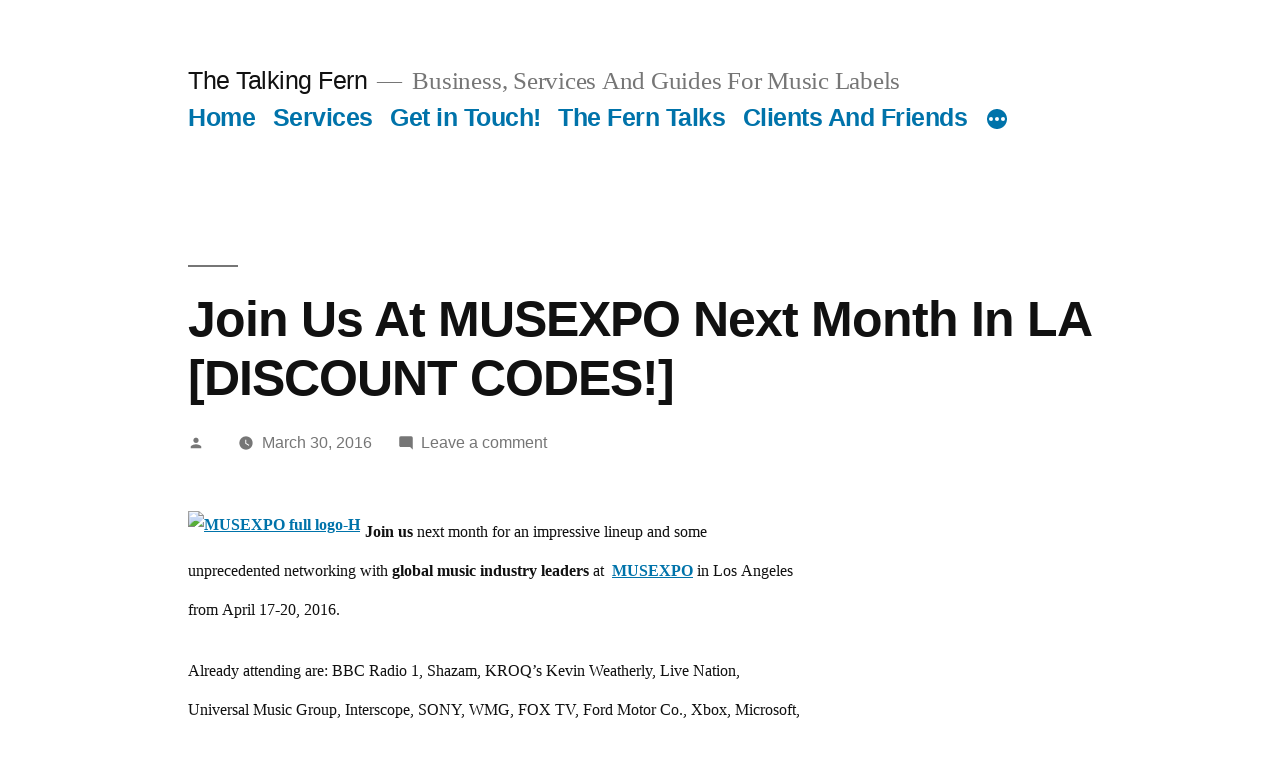

--- FILE ---
content_type: text/html; charset=utf-8
request_url: https://www.google.com/recaptcha/api2/aframe
body_size: 268
content:
<!DOCTYPE HTML><html><head><meta http-equiv="content-type" content="text/html; charset=UTF-8"></head><body><script nonce="dIej7d4KLUxBIIqmuuNWEA">/** Anti-fraud and anti-abuse applications only. See google.com/recaptcha */ try{var clients={'sodar':'https://pagead2.googlesyndication.com/pagead/sodar?'};window.addEventListener("message",function(a){try{if(a.source===window.parent){var b=JSON.parse(a.data);var c=clients[b['id']];if(c){var d=document.createElement('img');d.src=c+b['params']+'&rc='+(localStorage.getItem("rc::a")?sessionStorage.getItem("rc::b"):"");window.document.body.appendChild(d);sessionStorage.setItem("rc::e",parseInt(sessionStorage.getItem("rc::e")||0)+1);localStorage.setItem("rc::h",'1769033785992');}}}catch(b){}});window.parent.postMessage("_grecaptcha_ready", "*");}catch(b){}</script></body></html>